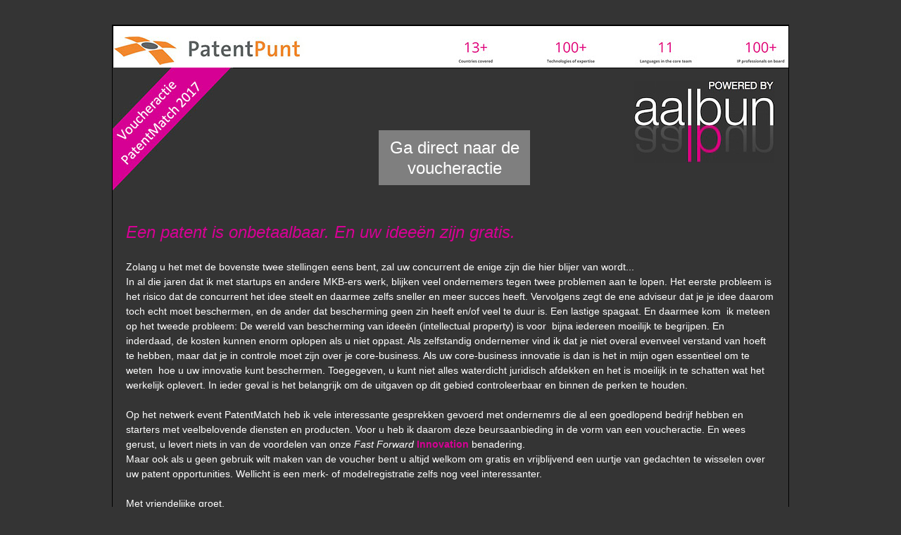

--- FILE ---
content_type: text/html
request_url: http://flps.nl/
body_size: 2979
content:
<!DOCTYPE html>
<html class="html">
 <head>

  <meta http-equiv="Content-type" content="text/html;charset=UTF-8"/>
  <meta name="generator" content="7.2.232.244"/>
  <title>Home</title>
  <!-- CSS -->
  <link rel="stylesheet" type="text/css" href="css/site_global.css?417434784"/>
  <link rel="stylesheet" type="text/css" href="css/master_home.css?3795294408"/>
  <link rel="stylesheet" type="text/css" href="css/index.css?479937740" id="pagesheet"/>
  <!-- Other scripts -->
  <script type="text/javascript">
   document.documentElement.className += ' js';
</script>
   </head>
 <body>

  <div class="clearfix" id="page"><!-- column -->
   <div class="position_content" id="page_position_content">
    <div class="clearfix colelem" id="pu845"><!-- group -->
     <div class="grpelem" id="u845"><!-- simple frame --></div>
     <div class="clearfix grpelem" id="u551-43"><!-- content -->
      <p id="u551">&nbsp;</p>
      <p id="u551-2">&nbsp;</p>
      <p id="u551-3">&nbsp;</p>
      <p id="u551-4">&nbsp;</p>
      <p id="u551-5">&nbsp;</p>
      <p id="u551-6">&nbsp;</p>
      <p id="u551-7">&nbsp;</p>
      <p id="u551-9">Een patent is onbetaalbaar. En uw ideeën zijn gratis.</p>
      <p id="u551-10">&nbsp;</p>
      <p id="u551-12">Zolang u het met de bovenste twee stellingen eens bent, zal uw concurrent de enige zijn die hier blijer van wordt...</p>
      <p id="u551-14">In al die jaren dat ik met startups en andere MKB&#45;ers werk, blijken veel ondernemers tegen twee problemen aan te lopen. Het eerste probleem is het risico dat de concurrent het idee steelt en daarmee zelfs sneller en meer succes heeft. Vervolgens zegt de ene adviseur dat je je idee daarom toch echt moet beschermen, en de ander dat bescherming geen zin heeft en/of veel te duur is. Een lastige spagaat. En daarmee kom&nbsp; ik meteen op het tweede probleem: De wereld van bescherming van ideeën (intellectual property) is voor&nbsp; bijna iedereen moeilijk te begrijpen. En inderdaad, de kosten kunnen enorm oplopen als u niet oppast. Als zelfstandig ondernemer vind ik dat je niet overal evenveel verstand van hoeft te hebben, maar dat je in controle moet zijn over je core&#45;business. Als uw core&#45;business innovatie is dan is het in mijn ogen essentieel om te weten&nbsp; hoe u uw innovatie kunt beschermen. Toegegeven, u kunt niet alles waterdicht juridisch afdekken en het is moeilijk in te schatten wat het werkelijk oplevert. In ieder geval is het belangrijk om de uitgaven op dit gebied controleerbaar en binnen de perken te houden.</p>
      <p id="u551-15">&nbsp;</p>
      <p id="u551-20">Op het netwerk event PatentMatch heb ik vele interessante gesprekken gevoerd met ondernemrs die al een goedlopend bedrijf hebben en starters met veelbelovende diensten en producten. Voor u heb ik daarom deze beursaanbieding in de vorm van een voucheractie. En wees gerust, u levert niets in van de voordelen van onze <span id="u551-17">Fast Forward </span><span id="u551-18">Innovation </span>benadering.</p>
      <p id="u551-22">Maar ook als u geen gebruik wilt maken van de voucher bent u altijd welkom om gratis en vrijblijvend een uurtje van gedachten te wisselen over uw patent opportunities. Wellicht is een merk&#45; of modelregistratie zelfs nog veel interessanter.</p>
      <p id="u551-23">&nbsp;</p>
      <p id="u551-25">Met vriendelijke groet,</p>
      <p id="u551-26">&nbsp;</p>
      <p id="u551-28">René de Torbal</p>
      <p id="u551-30">PatentPunt Eindhoven / Aalbun IP</p>
      <p id="u551-32">Hurksestraat 19</p>
      <p id="u551-34">5652 AH&nbsp; Eindhoven</p>
      <p id="u551-36">detorbal@patentpunt.nl</p>
      <p id="u551-38">06&#45;36345020</p>
      <p id="u551-39">&nbsp;</p>
      <p id="u551-40">&nbsp;</p>
      <p id="u551-41">&nbsp;</p>
     </div>
     <a class="nonblock nontext clip_frame grpelem" id="u539" href="http://aalbun.com" target="_blank"><!-- image --><img class="block" id="u539_img" src="images/poweredby1.jpg" alt="" width="200" height="116"/></a>
     <div class="clip_frame grpelem" id="u548"><!-- image -->
      <img class="block" id="u548_img" src="images/ffi%2060.jpg" alt="" width="109" height="155"/>
     </div>
     <div class="clearfix grpelem" id="u542-16"><!-- content -->
      <p>Fast Forward Innovation™ betekent:</p>
      <p>&#45; Wij verzorgen bescherming van uw innovatie wereldwijd op een laagdrempelige wijze.</p>
      <p>&#45; U kunt vertrouwen op een voorspelbaar budget.</p>
      <p>&#45; U heeft toegang tot een wereldwijde groep van getalenteerde IP professionals.</p>
      <p>&#45; Wij verzorgen het schrijven en begeleiden van patenten, merken, modellen en registratie in ieder land.</p>
      <p>&#45; We bieden een full service pakket van nieuwheidsonderzoek en freedom to operate tot volledig patent landscaping</p>
      <p>&#45; Wij leveren IP management software voor IP afdelingen.</p>
     </div>
     <div class="clearfix grpelem" id="u550-10"><!-- content -->
      <p>Bezoek ook onze websites:</p>
      <p><a class="nonblock" href="http://www.patentpunt.nl"><span id="u550-3">patentpunt.nl</span></a></p>
      <p><a class="nonblock" href="http://aalbun.com"><span id="u550-6">aalbun.com</span></a></p>
     </div>
     <div class="clearfix grpelem" id="u545"><!-- group -->
      <div class="clip_frame grpelem" id="u535"><!-- image -->
       <img class="block" id="u535_img" src="images/13plus.jpg" alt="" width="474" height="40"/>
      </div>
     </div>
     <a class="nonblock nontext clip_frame clearfix grpelem" id="u537" href="http://www.patentpunt.nl" target="_blank"><!-- image --><div id="u537_clip"><img class="position_content" id="u537_img" src="images/briefhoofd%20logo%20hr%20cmyk%20sept%202013%2050procent.jpg" alt="" width="503" height="40"/></div></a>
     <a class="nonblock nontext clearfix grpelem" id="u541-4" href="voucheractie.html"><!-- content --><p>Ga direct naar de voucheractie</p></a>
     <a class="nonblock nontext clip_frame grpelem" id="u546" href="voucheractie.html"><!-- image --><img class="block" id="u546_img" src="images/voucheractie.jpg" alt="" width="171" height="177"/></a>
    </div>
    <a class="nonblock nontext clip_frame colelem" id="u543" href="voucheractie.html"><!-- image --><img class="block" id="u543_img" src="images/ff.png" alt="" width="60" height="77"/></a>
    <div class="verticalspacer"></div>
   </div>
  </div>
  <!-- JS includes -->
  <script type="text/javascript">
   if (document.location.protocol != 'https:') document.write('\x3Cscript src="http://musecdn.businesscatalyst.com/scripts/4.0/jquery-1.8.3.min.js" type="text/javascript">\x3C/script>');
</script>
  <script type="text/javascript">
   window.jQuery || document.write('\x3Cscript src="scripts/jquery-1.8.3.min.js" type="text/javascript">\x3C/script>');
</script>
  <script src="scripts/museutils.js?3865766194" type="text/javascript"></script>
  <script src="scripts/jquery.watch.js?4068933136" type="text/javascript"></script>
  <!-- Other scripts -->
  <script type="text/javascript">
   $(document).ready(function() { try {
Muse.Utils.transformMarkupToFixBrowserProblemsPreInit();/* body */
Muse.Utils.prepHyperlinks(true);/* body */
Muse.Utils.fullPage('#page');/* 100% height page */
Muse.Utils.showWidgetsWhenReady();/* body */
Muse.Utils.transformMarkupToFixBrowserProblems();/* body */
} catch(e) { Muse.Assert.fail('Error calling selector function:' + e); }});
</script>
   </body>
</html>


--- FILE ---
content_type: text/css
request_url: http://flps.nl/css/master_home.css?3795294408
body_size: 421
content:
#u845
{
	border-width: 1px;
	border-style: solid;
	border-color: #000000;
	background-color: #343434;
	position: relative;
}

#u551,#u551-2,#u551-3,#u551-4,#u551-5,#u551-6,#u551-7
{
	font-size: 24px;
	line-height: 36px;
	color: #D60194;
}

#u551-9
{
	font-size: 24px;
	line-height: 36px;
	color: #D60194;
	font-weight: normal;
	font-style: italic;
}

#u551-17
{
	font-style: italic;
}

#u551-18
{
	color: #D60194;
	font-weight: bold;
}

#u551-10,#u551-12,#u551-14,#u551-15,#u551-20,#u551-22,#u551-23,#u551-25,#u551-26,#u551-28,#u551-30,#u551-32,#u551-34,#u551-36,#u551-38,#u551-39,#u551-40,#u551-41
{
	line-height: 21px;
	color: #FFFFFF;
}

#u542-16
{
	font-size: 12px;
	color: #FFFFFF;
	line-height: 18px;
	position: relative;
}

#u550-10
{
	line-height: 21px;
	color: #FFFFFF;
	position: relative;
}

#u550-3,#u550-6
{
	color: #FFFFFF;
}

#u545
{
	border-width: 1px;
	border-style: solid;
	border-color: #000000;
	background-color: #FFFFFF;
	position: relative;
}

#u537_clip
{
	overflow: hidden;
}

#u541-4
{
	background-color: #7F7F7F;
	font-size: 24px;
	color: #FFFFFF;
	text-align: center;
	line-height: 29px;
	position: relative;
}

#u551-43,#u539,#u548,#u535,#u537,#u546,#u543
{
	position: relative;
}



--- FILE ---
content_type: text/css
request_url: http://flps.nl/css/index.css?479937740
body_size: 614
content:
.html
{
	background-color: #343434;
}

#page
{
	z-index: 1;
	width: 960px;
	min-height: 499.54999999999995px;
	background-image: none;
	border-width: 1px;
	border-style: solid;
	border-color: #000000;
	background-color: #343434;
	padding-bottom: 0px;
	margin-left: auto;
	margin-right: auto;
}

#pu845
{
	width: 0.01px;
	position: relative;
}

#u845
{
	z-index: 2;
	width: 717px;
	height: 179px;
	margin-bottom: -1px;
	margin-right: -10000px;
	margin-top: 831px;
	left: 207px;
}

#u551-43
{
	z-index: 3;
	width: 920px;
	min-height: 540px;
	margin-right: -10000px;
	margin-top: 24px;
	left: 19px;
}

#u539
{
	z-index: 46;
	width: 200px;
	margin-right: -10000px;
	margin-top: 79px;
	left: 740px;
}

#u548
{
	z-index: 48;
	width: 109px;
	margin-right: -10000px;
	margin-top: 851px;
	left: 222px;
}

#u548_img
{
	padding-bottom: 1px;
}

#u542-16
{
	z-index: 50;
	width: 576px;
	margin-right: -10000px;
	margin-top: 846px;
	left: 345px;
}

#u550-10
{
	z-index: 66;
	width: 200px;
	min-height: 128px;
	margin-right: -10000px;
	margin-top: 681px;
	left: 698px;
}

#u545
{
	z-index: 76;
	width: 959px;
	padding-bottom: 1px;
	margin-right: -10000px;
}

#u535
{
	z-index: 77;
	width: 474px;
	margin-right: -10000px;
	margin-top: 17px;
	left: 485px;
}

#u535_img
{
	padding-top: 1px;
}

#u537
{
	z-index: 79;
	width: 486px;
	margin-right: -10000px;
	margin-top: 16px;
	left: 2px;
}

#u537_clip
{
	width: 486px;
	height: 41px;
}

#u537_img
{
	margin-right: -17px;
	margin-bottom: 1px;
}

#u541-4
{
	z-index: 81;
	width: 195px;
	padding: 10px;
	margin-right: -10000px;
	margin-top: 149px;
	left: 378px;
}

#u546
{
	z-index: 87;
	width: 171px;
	margin-right: -10000px;
	margin-top: 60px;
}

#u543
{
	z-index: 85;
	width: 60px;
	margin-left: 496px;
	margin-top: 23px;
}

body
{
	padding-top: 35px;
	padding-bottom: 36px;
}

#page .verticalspacer
{
	clear: both;
}

